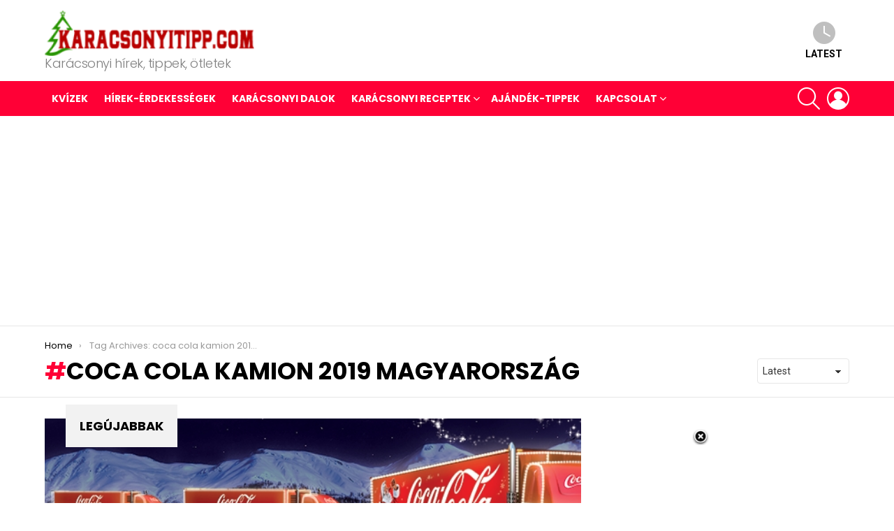

--- FILE ---
content_type: text/html; charset=utf-8
request_url: https://www.google.com/recaptcha/api2/aframe
body_size: 265
content:
<!DOCTYPE HTML><html><head><meta http-equiv="content-type" content="text/html; charset=UTF-8"></head><body><script nonce="ot0C4eEOCuYsTNzhMJ_tmg">/** Anti-fraud and anti-abuse applications only. See google.com/recaptcha */ try{var clients={'sodar':'https://pagead2.googlesyndication.com/pagead/sodar?'};window.addEventListener("message",function(a){try{if(a.source===window.parent){var b=JSON.parse(a.data);var c=clients[b['id']];if(c){var d=document.createElement('img');d.src=c+b['params']+'&rc='+(localStorage.getItem("rc::a")?sessionStorage.getItem("rc::b"):"");window.document.body.appendChild(d);sessionStorage.setItem("rc::e",parseInt(sessionStorage.getItem("rc::e")||0)+1);localStorage.setItem("rc::h",'1769531884321');}}}catch(b){}});window.parent.postMessage("_grecaptcha_ready", "*");}catch(b){}</script></body></html>